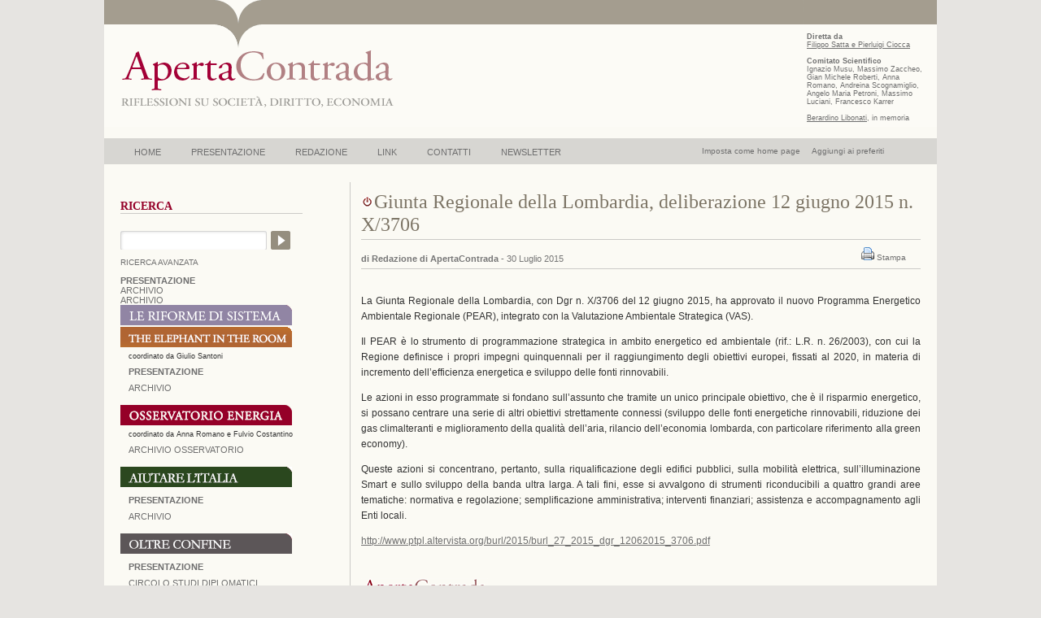

--- FILE ---
content_type: text/html; charset=UTF-8
request_url: https://www.apertacontrada.it/2015/07/30/giunta-regionale-della-lombardia-deliberazione-12-giugno-2015-n-x3706/
body_size: 9899
content:
<!DOCTYPE html PUBLIC "-//W3C//DTD XHTML 1.0 Transitional//EN" "http://www.w3.org/TR/xhtml1/DTD/xhtml1-transitional.dtd">
<html xmlns="http://www.w3.org/1999/xhtml" lang="it-IT" prefix="og: http://ogp.me/ns# article: http://ogp.me/ns/article#">

<head profile="http://gmpg.org/xfn/11">
<meta http-equiv="Content-Type" content="text/html; charset=UTF-8" />
<meta name="Designer" content="KGree.com1">
<meta name="Keywords" content="ApertaContrada, Aperta Contrada, Italia, Filippo Satta, Diritto dell’economia, fonti del diritto, contratto,  giustizia, obbligazioni, consuetudine, Pierluigi Ciocca, Analisi economica del diritto, Stato e Mercato, produttività, sviluppo e crisi dell’impresa, antitrust, Alessandro Roselli, Crisi finanziaria, tassi d’interesse, intervento pubblico, autorità di vigilanza, derivati, Giorgio Perroni, mutui, Salute, luoghi di lavoro, prevenzione, morti bianche,  sicurezza, responsabilità, Ambiente, global warming, Conferenza di Poznan, Conferenza di Copenaghen, Protocollo di Kyoto, problematiche ambientali, criticità ambientali, Anna Romano, appalto/i pubblico/ci,avvalimento,codice dei contratti esecuzione,intuitus personae,reti di imprese rti,subappalto" />
<meta name="Description" content="ApertaContrada,riflessioni su societ&agrave;, diritto, economia" />


<title>Apertacontrada     &raquo; Giunta Regionale della Lombardia, deliberazione 12 giugno 2015 n. X/3706 </title>

<link rel="stylesheet" href="https://www.apertacontrada.it/wp-content/themes/apertacontrada/style.css" type="text/css" media="screen" />
<link rel="stylesheet" href="https://www.apertacontrada.it/wp-content/themes/apertacontrada/print.css" type="text/css" media="print" />
<link rel="alternate" type="application/rss+xml" title="Apertacontrada RSS Feed" href="https://www.apertacontrada.it/feed/" />
<link rel="pingback" href="https://www.apertacontrada.it/xmlrpc.php" />

<style type="text/css" media="screen">


</style>
<meta name='robots' content='max-image-preview:large' />
<link rel='dns-prefetch' href='//s.w.org' />
<script type="text/javascript">
window._wpemojiSettings = {"baseUrl":"https:\/\/s.w.org\/images\/core\/emoji\/13.1.0\/72x72\/","ext":".png","svgUrl":"https:\/\/s.w.org\/images\/core\/emoji\/13.1.0\/svg\/","svgExt":".svg","source":{"concatemoji":"https:\/\/www.apertacontrada.it\/wp-includes\/js\/wp-emoji-release.min.js?ver=5.9.12"}};
/*! This file is auto-generated */
!function(e,a,t){var n,r,o,i=a.createElement("canvas"),p=i.getContext&&i.getContext("2d");function s(e,t){var a=String.fromCharCode;p.clearRect(0,0,i.width,i.height),p.fillText(a.apply(this,e),0,0);e=i.toDataURL();return p.clearRect(0,0,i.width,i.height),p.fillText(a.apply(this,t),0,0),e===i.toDataURL()}function c(e){var t=a.createElement("script");t.src=e,t.defer=t.type="text/javascript",a.getElementsByTagName("head")[0].appendChild(t)}for(o=Array("flag","emoji"),t.supports={everything:!0,everythingExceptFlag:!0},r=0;r<o.length;r++)t.supports[o[r]]=function(e){if(!p||!p.fillText)return!1;switch(p.textBaseline="top",p.font="600 32px Arial",e){case"flag":return s([127987,65039,8205,9895,65039],[127987,65039,8203,9895,65039])?!1:!s([55356,56826,55356,56819],[55356,56826,8203,55356,56819])&&!s([55356,57332,56128,56423,56128,56418,56128,56421,56128,56430,56128,56423,56128,56447],[55356,57332,8203,56128,56423,8203,56128,56418,8203,56128,56421,8203,56128,56430,8203,56128,56423,8203,56128,56447]);case"emoji":return!s([10084,65039,8205,55357,56613],[10084,65039,8203,55357,56613])}return!1}(o[r]),t.supports.everything=t.supports.everything&&t.supports[o[r]],"flag"!==o[r]&&(t.supports.everythingExceptFlag=t.supports.everythingExceptFlag&&t.supports[o[r]]);t.supports.everythingExceptFlag=t.supports.everythingExceptFlag&&!t.supports.flag,t.DOMReady=!1,t.readyCallback=function(){t.DOMReady=!0},t.supports.everything||(n=function(){t.readyCallback()},a.addEventListener?(a.addEventListener("DOMContentLoaded",n,!1),e.addEventListener("load",n,!1)):(e.attachEvent("onload",n),a.attachEvent("onreadystatechange",function(){"complete"===a.readyState&&t.readyCallback()})),(n=t.source||{}).concatemoji?c(n.concatemoji):n.wpemoji&&n.twemoji&&(c(n.twemoji),c(n.wpemoji)))}(window,document,window._wpemojiSettings);
</script>
<style type="text/css">
img.wp-smiley,
img.emoji {
	display: inline !important;
	border: none !important;
	box-shadow: none !important;
	height: 1em !important;
	width: 1em !important;
	margin: 0 0.07em !important;
	vertical-align: -0.1em !important;
	background: none !important;
	padding: 0 !important;
}
</style>
	<link rel='stylesheet' id='wp-block-library-css'  href='https://www.apertacontrada.it/wp-includes/css/dist/block-library/style.min.css?ver=5.9.12' type='text/css' media='all' />
<style id='global-styles-inline-css' type='text/css'>
body{--wp--preset--color--black: #000000;--wp--preset--color--cyan-bluish-gray: #abb8c3;--wp--preset--color--white: #ffffff;--wp--preset--color--pale-pink: #f78da7;--wp--preset--color--vivid-red: #cf2e2e;--wp--preset--color--luminous-vivid-orange: #ff6900;--wp--preset--color--luminous-vivid-amber: #fcb900;--wp--preset--color--light-green-cyan: #7bdcb5;--wp--preset--color--vivid-green-cyan: #00d084;--wp--preset--color--pale-cyan-blue: #8ed1fc;--wp--preset--color--vivid-cyan-blue: #0693e3;--wp--preset--color--vivid-purple: #9b51e0;--wp--preset--gradient--vivid-cyan-blue-to-vivid-purple: linear-gradient(135deg,rgba(6,147,227,1) 0%,rgb(155,81,224) 100%);--wp--preset--gradient--light-green-cyan-to-vivid-green-cyan: linear-gradient(135deg,rgb(122,220,180) 0%,rgb(0,208,130) 100%);--wp--preset--gradient--luminous-vivid-amber-to-luminous-vivid-orange: linear-gradient(135deg,rgba(252,185,0,1) 0%,rgba(255,105,0,1) 100%);--wp--preset--gradient--luminous-vivid-orange-to-vivid-red: linear-gradient(135deg,rgba(255,105,0,1) 0%,rgb(207,46,46) 100%);--wp--preset--gradient--very-light-gray-to-cyan-bluish-gray: linear-gradient(135deg,rgb(238,238,238) 0%,rgb(169,184,195) 100%);--wp--preset--gradient--cool-to-warm-spectrum: linear-gradient(135deg,rgb(74,234,220) 0%,rgb(151,120,209) 20%,rgb(207,42,186) 40%,rgb(238,44,130) 60%,rgb(251,105,98) 80%,rgb(254,248,76) 100%);--wp--preset--gradient--blush-light-purple: linear-gradient(135deg,rgb(255,206,236) 0%,rgb(152,150,240) 100%);--wp--preset--gradient--blush-bordeaux: linear-gradient(135deg,rgb(254,205,165) 0%,rgb(254,45,45) 50%,rgb(107,0,62) 100%);--wp--preset--gradient--luminous-dusk: linear-gradient(135deg,rgb(255,203,112) 0%,rgb(199,81,192) 50%,rgb(65,88,208) 100%);--wp--preset--gradient--pale-ocean: linear-gradient(135deg,rgb(255,245,203) 0%,rgb(182,227,212) 50%,rgb(51,167,181) 100%);--wp--preset--gradient--electric-grass: linear-gradient(135deg,rgb(202,248,128) 0%,rgb(113,206,126) 100%);--wp--preset--gradient--midnight: linear-gradient(135deg,rgb(2,3,129) 0%,rgb(40,116,252) 100%);--wp--preset--duotone--dark-grayscale: url('#wp-duotone-dark-grayscale');--wp--preset--duotone--grayscale: url('#wp-duotone-grayscale');--wp--preset--duotone--purple-yellow: url('#wp-duotone-purple-yellow');--wp--preset--duotone--blue-red: url('#wp-duotone-blue-red');--wp--preset--duotone--midnight: url('#wp-duotone-midnight');--wp--preset--duotone--magenta-yellow: url('#wp-duotone-magenta-yellow');--wp--preset--duotone--purple-green: url('#wp-duotone-purple-green');--wp--preset--duotone--blue-orange: url('#wp-duotone-blue-orange');--wp--preset--font-size--small: 13px;--wp--preset--font-size--medium: 20px;--wp--preset--font-size--large: 36px;--wp--preset--font-size--x-large: 42px;}.has-black-color{color: var(--wp--preset--color--black) !important;}.has-cyan-bluish-gray-color{color: var(--wp--preset--color--cyan-bluish-gray) !important;}.has-white-color{color: var(--wp--preset--color--white) !important;}.has-pale-pink-color{color: var(--wp--preset--color--pale-pink) !important;}.has-vivid-red-color{color: var(--wp--preset--color--vivid-red) !important;}.has-luminous-vivid-orange-color{color: var(--wp--preset--color--luminous-vivid-orange) !important;}.has-luminous-vivid-amber-color{color: var(--wp--preset--color--luminous-vivid-amber) !important;}.has-light-green-cyan-color{color: var(--wp--preset--color--light-green-cyan) !important;}.has-vivid-green-cyan-color{color: var(--wp--preset--color--vivid-green-cyan) !important;}.has-pale-cyan-blue-color{color: var(--wp--preset--color--pale-cyan-blue) !important;}.has-vivid-cyan-blue-color{color: var(--wp--preset--color--vivid-cyan-blue) !important;}.has-vivid-purple-color{color: var(--wp--preset--color--vivid-purple) !important;}.has-black-background-color{background-color: var(--wp--preset--color--black) !important;}.has-cyan-bluish-gray-background-color{background-color: var(--wp--preset--color--cyan-bluish-gray) !important;}.has-white-background-color{background-color: var(--wp--preset--color--white) !important;}.has-pale-pink-background-color{background-color: var(--wp--preset--color--pale-pink) !important;}.has-vivid-red-background-color{background-color: var(--wp--preset--color--vivid-red) !important;}.has-luminous-vivid-orange-background-color{background-color: var(--wp--preset--color--luminous-vivid-orange) !important;}.has-luminous-vivid-amber-background-color{background-color: var(--wp--preset--color--luminous-vivid-amber) !important;}.has-light-green-cyan-background-color{background-color: var(--wp--preset--color--light-green-cyan) !important;}.has-vivid-green-cyan-background-color{background-color: var(--wp--preset--color--vivid-green-cyan) !important;}.has-pale-cyan-blue-background-color{background-color: var(--wp--preset--color--pale-cyan-blue) !important;}.has-vivid-cyan-blue-background-color{background-color: var(--wp--preset--color--vivid-cyan-blue) !important;}.has-vivid-purple-background-color{background-color: var(--wp--preset--color--vivid-purple) !important;}.has-black-border-color{border-color: var(--wp--preset--color--black) !important;}.has-cyan-bluish-gray-border-color{border-color: var(--wp--preset--color--cyan-bluish-gray) !important;}.has-white-border-color{border-color: var(--wp--preset--color--white) !important;}.has-pale-pink-border-color{border-color: var(--wp--preset--color--pale-pink) !important;}.has-vivid-red-border-color{border-color: var(--wp--preset--color--vivid-red) !important;}.has-luminous-vivid-orange-border-color{border-color: var(--wp--preset--color--luminous-vivid-orange) !important;}.has-luminous-vivid-amber-border-color{border-color: var(--wp--preset--color--luminous-vivid-amber) !important;}.has-light-green-cyan-border-color{border-color: var(--wp--preset--color--light-green-cyan) !important;}.has-vivid-green-cyan-border-color{border-color: var(--wp--preset--color--vivid-green-cyan) !important;}.has-pale-cyan-blue-border-color{border-color: var(--wp--preset--color--pale-cyan-blue) !important;}.has-vivid-cyan-blue-border-color{border-color: var(--wp--preset--color--vivid-cyan-blue) !important;}.has-vivid-purple-border-color{border-color: var(--wp--preset--color--vivid-purple) !important;}.has-vivid-cyan-blue-to-vivid-purple-gradient-background{background: var(--wp--preset--gradient--vivid-cyan-blue-to-vivid-purple) !important;}.has-light-green-cyan-to-vivid-green-cyan-gradient-background{background: var(--wp--preset--gradient--light-green-cyan-to-vivid-green-cyan) !important;}.has-luminous-vivid-amber-to-luminous-vivid-orange-gradient-background{background: var(--wp--preset--gradient--luminous-vivid-amber-to-luminous-vivid-orange) !important;}.has-luminous-vivid-orange-to-vivid-red-gradient-background{background: var(--wp--preset--gradient--luminous-vivid-orange-to-vivid-red) !important;}.has-very-light-gray-to-cyan-bluish-gray-gradient-background{background: var(--wp--preset--gradient--very-light-gray-to-cyan-bluish-gray) !important;}.has-cool-to-warm-spectrum-gradient-background{background: var(--wp--preset--gradient--cool-to-warm-spectrum) !important;}.has-blush-light-purple-gradient-background{background: var(--wp--preset--gradient--blush-light-purple) !important;}.has-blush-bordeaux-gradient-background{background: var(--wp--preset--gradient--blush-bordeaux) !important;}.has-luminous-dusk-gradient-background{background: var(--wp--preset--gradient--luminous-dusk) !important;}.has-pale-ocean-gradient-background{background: var(--wp--preset--gradient--pale-ocean) !important;}.has-electric-grass-gradient-background{background: var(--wp--preset--gradient--electric-grass) !important;}.has-midnight-gradient-background{background: var(--wp--preset--gradient--midnight) !important;}.has-small-font-size{font-size: var(--wp--preset--font-size--small) !important;}.has-medium-font-size{font-size: var(--wp--preset--font-size--medium) !important;}.has-large-font-size{font-size: var(--wp--preset--font-size--large) !important;}.has-x-large-font-size{font-size: var(--wp--preset--font-size--x-large) !important;}
</style>
<link rel='stylesheet' id='contact-form-7-css'  href='https://www.apertacontrada.it/wp-content/plugins/contact-form-7/includes/css/styles.css?ver=5.5.6' type='text/css' media='all' />
<link rel='stylesheet' id='newsletter-css'  href='https://www.apertacontrada.it/wp-content/plugins/newsletter/style.css?ver=7.4.2' type='text/css' media='all' />
<link rel="https://api.w.org/" href="https://www.apertacontrada.it/wp-json/" /><link rel="alternate" type="application/json" href="https://www.apertacontrada.it/wp-json/wp/v2/posts/20418" /><link rel="EditURI" type="application/rsd+xml" title="RSD" href="https://www.apertacontrada.it/xmlrpc.php?rsd" />
<link rel="wlwmanifest" type="application/wlwmanifest+xml" href="https://www.apertacontrada.it/wp-includes/wlwmanifest.xml" /> 
<link rel="canonical" href="https://www.apertacontrada.it/2015/07/30/giunta-regionale-della-lombardia-deliberazione-12-giugno-2015-n-x3706/" />
<link rel='shortlink' href='https://www.apertacontrada.it/?p=20418' />
<link rel="alternate" type="application/json+oembed" href="https://www.apertacontrada.it/wp-json/oembed/1.0/embed?url=https%3A%2F%2Fwww.apertacontrada.it%2F2015%2F07%2F30%2Fgiunta-regionale-della-lombardia-deliberazione-12-giugno-2015-n-x3706%2F" />
<link rel="alternate" type="text/xml+oembed" href="https://www.apertacontrada.it/wp-json/oembed/1.0/embed?url=https%3A%2F%2Fwww.apertacontrada.it%2F2015%2F07%2F30%2Fgiunta-regionale-della-lombardia-deliberazione-12-giugno-2015-n-x3706%2F&#038;format=xml" />
<meta property="og:title" name="og:title" content="Giunta Regionale della Lombardia, deliberazione 12 giugno 2015 n. X/3706" />
<meta property="og:type" name="og:type" content="article" />
<meta property="og:image" name="og:image" content="https://www.apertacontrada.it/wp-content/uploads/2020/07/cropped-Logo.png" />
<meta property="og:url" name="og:url" content="https://www.apertacontrada.it/2015/07/30/giunta-regionale-della-lombardia-deliberazione-12-giugno-2015-n-x3706/" />
<meta property="og:description" name="og:description" content="Approvazione del programma energetico ambientale regionale (PEAR) integrato con la valutazione ambientale strategica (VAS)" />
<meta property="og:locale" name="og:locale" content="it_IT" />
<meta property="og:site_name" name="og:site_name" content="Apertacontrada" />
<meta property="twitter:card" name="twitter:card" content="summary" />
<meta property="article:section" name="article:section" content="Energia elettrica" />
<meta property="article:published_time" name="article:published_time" content="2015-07-30T15:47:42+01:00" />
<meta property="article:modified_time" name="article:modified_time" content="2015-07-30T15:47:42+01:00" />
<meta property="article:author" name="article:author" content="https://www.apertacontrada.it/author/admin/" />
<link rel="icon" href="https://www.apertacontrada.it/wp-content/uploads/2020/07/cropped-Logo-32x32.png" sizes="32x32" />
<link rel="icon" href="https://www.apertacontrada.it/wp-content/uploads/2020/07/cropped-Logo-192x192.png" sizes="192x192" />
<link rel="apple-touch-icon" href="https://www.apertacontrada.it/wp-content/uploads/2020/07/cropped-Logo-180x180.png" />
<meta name="msapplication-TileImage" content="https://www.apertacontrada.it/wp-content/uploads/2020/07/cropped-Logo-270x270.png" />

<script type="text/javascript">
<!--
function MM_showHideLayers() { //v9.0
  var i,p,v,obj,args=MM_showHideLayers.arguments;
  for (i=0; i<(args.length-2); i+=3) 
  with (document) if (getElementById && ((obj=getElementById(args[i]))!=null)) { v=args[i+2];
    if (obj.style) { obj=obj.style; v=(v=='show')?'visible':(v=='hide')?'hidden':v; }
    obj.visibility=v; }
}
//-->
</script>
<script language="JavaScript" type="text/javascript">
function homepage() { 
if(document.all)
document.body.style.behavior='url(#default#homepage)';
document.body.setHomePage('https://www.apertacontrada.it');
} 
</script>
<meta name="google-site-verification" content="zRYDDe-TjmL0YKbDGpyRZS1dS8QBcjrIQf0dDQgvvrA" />
</head>
<body data-rsssl=1>

<div id="page">


<div id="header">
<div id="headerimg">

<div id="logo">
<img src="/wp-content/themes/apertacontrada/images/transp.gif" width="330" height="80" border="0" usemap="#Map"/>
<map name="Map" id="Map"><area shape="rect" coords="0,0,330,80" href="https://www.apertacontrada.it" alt="home" /></map>
</div>


<div id="dirett">
<strong>Diretta da</strong><br /> 
<a href="https://www.apertacontrada.it/filippo-satta-e-pierluigi-ciocca/" title="Filippo Satta e Pierluigi Ciocca"><u>Filippo Satta e Pierluigi Ciocca</u></a><br /><br />
<strong>Comitato Scientifico</strong><br />
Ignazio Musu, Massimo Zaccheo, 
Gian Michele Roberti, Anna Romano, 
Andreina Scognamiglio, Angelo Maria Petroni,
Massimo Luciani, Francesco Karrer<br /><br />
<a href="https://www.apertacontrada.it/in-morte-di-berardino-libonati/" title="Bernardino Libonati"><u>Berardino Libonati</u></a>, in memoria
</div>			
	
	</div>
</div>

<div id="blocco-nav">
<a href="javascript:homepage()" title="Fai di questa pagina la tua homepage">Imposta come home page</a>&nbsp;&nbsp;&nbsp;&nbsp;&nbsp;<a href="#" rel="sidebar" onclick="if(document.all && !window.opera){ window.external.AddFavorite(location.href, document.title);return false; }else{ this.title = document.title; }" title="Aggiungi ai preferiti">Aggiungi ai preferiti</a>
</div>

<div id="navbar">
<ul>
	<li class="page_item "><a title="Home" href="https://www.apertacontrada.it/"onmouseover="MM_showHideLayers('newsletter','','hide');MM_showHideLayers('goethe','','show');MM_showHideLayers('present','','hide');MM_showHideLayers('redaz','','hide');MM_showHideLayers('linkk','','hide');MM_showHideLayers('contatti','','hide')" onmouseout="MM_showHideLayers('newsletter','','hide');MM_showHideLayers('goethe','','show');MM_showHideLayers('present','','hide');MM_showHideLayers('redaz','','hide');MM_showHideLayers('linkk','','hide');MM_showHideLayers('contatti','','hide')">HOME</a></li>

	<li class="page_item "><a title="Presentazione" href="https://www.apertacontrada.it/presentazione/"onmouseover="MM_showHideLayers('newsletter','','hide');MM_showHideLayers('present','','show');MM_showHideLayers('goethe','','hide');MM_showHideLayers('redaz','','hide');MM_showHideLayers('linkk','','hide');MM_showHideLayers('contatti','','hide')" onmouseout="MM_showHideLayers('newsletter','','hide');MM_showHideLayers('present','','show');MM_showHideLayers('goethe','','hide');MM_showHideLayers('redaz','','hide');MM_showHideLayers('linkk','','hide');MM_showHideLayers('contatti','','hide')">PRESENTAZIONE</a></li>

	<li class="page_item "><a title="Redazione" href="https://www.apertacontrada.it/redazione/"onmouseover="MM_showHideLayers('newsletter','','hide');MM_showHideLayers('redaz','','show');MM_showHideLayers('goethe','','hide');MM_showHideLayers('present','','hide');MM_showHideLayers('linkk','','hide');MM_showHideLayers('contatti','','hide')" onmouseout="MM_showHideLayers('newsletter','','hide');MM_showHideLayers('redaz','','show');MM_showHideLayers('goethe','','hide');MM_showHideLayers('present','','hide');MM_showHideLayers('linkk','','hide');MM_showHideLayers('contatti','','hide')">REDAZIONE</a></li>

	<li class="page_item "><a title="Link" href="https://www.apertacontrada.it/link/"onmouseover="MM_showHideLayers('newsletter','','hide');MM_showHideLayers('linkk','','show');MM_showHideLayers('goethe','','hide');MM_showHideLayers('present','','hide');MM_showHideLayers('redaz','','hide');MM_showHideLayers('contatti','','hide')" onmouseout="MM_showHideLayers('newsletter','','hide');MM_showHideLayers('linkk','','show');MM_showHideLayers('goethe','','hide');MM_showHideLayers('present','','hide');MM_showHideLayers('redaz','','hide');MM_showHideLayers('contatti','','hide')">LINK</a></li>

	<li class="page_item "><a title="Contatti" href="https://www.apertacontrada.it/contatti/"onmouseover="MM_showHideLayers('newsletter','','hide');MM_showHideLayers('contatti','','show');MM_showHideLayers('goethe','','hide');MM_showHideLayers('present','','hide');MM_showHideLayers('linkk','','hide');MM_showHideLayers('redaz','','hide')" onmouseout="MM_showHideLayers('newsletter','','hide');MM_showHideLayers('contatti','','show');MM_showHideLayers('goethe','','hide');MM_showHideLayers('present','','hide');MM_showHideLayers('linkk','','hide');MM_showHideLayers('redaz','','hide')">CONTATTI</a></li>
	
		<li class="page_item "><a title="Newsletter" href="https://www.apertacontrada.it/iscrizione-newsletter/"onmouseover="MM_showHideLayers('contatti','','hide');MM_showHideLayers('newsletter','','show');MM_showHideLayers('goethe','','hide');MM_showHideLayers('present','','hide');MM_showHideLayers('linkk','','hide');MM_showHideLayers('redaz','','hide')" onmouseout="MM_showHideLayers('contatti','','hide');MM_showHideLayers('newsletter','','show');MM_showHideLayers('goethe','','hide');MM_showHideLayers('present','','hide');MM_showHideLayers('linkk','','hide');MM_showHideLayers('redaz','','hide')">NEWSLETTER</a></li>
	
</ul>
</div> 
<hr />


	<div id="content" class="widecolumn">

				<div class="post" id="post-20418">
			<h2><a href="https://www.apertacontrada.it/category/energia-elettrica/" title="Energia elettrica"><img src="https://www.apertacontrada.it/wp-content/uploads/ico_elettrica.jpg" width="16" height="16" alt="Energia elettrica" title="Energia elettrica" /></a>Giunta Regionale della Lombardia, deliberazione 12 giugno 2015 n. X/3706</h2>
<div id="info" style="display:none;" titolo="Giunta Regionale della Lombardia, deliberazione 12 giugno 2015 n. X/3706" data="30 Luglio 2015" autori="Redazione di ApertaContrada" sezioni="Energia elettrica,Fonti regionali,OSSERVATORIO ENERGIA,numero 66,">
</div><div id="contsmall">
<div id="smallsin">
<small style="font-weight: bold">di Redazione di ApertaContrada</small>
<small>- 30 Luglio 2015</small>
</div>

<div id="print">

&nbsp;&nbsp;&nbsp;&nbsp;&nbsp;
<a href="https://www.apertacontrada.it/2015/07/30/giunta-regionale-della-lombardia-deliberazione-12-giugno-2015-n-x3706/print/" title="Stampa" rel="nofollow"><img class="WP-PrintIcon" src="https://www.apertacontrada.it/wp-content/plugins/wp-print/images/printer_famfamfam.gif" alt="Stampa" title="Stampa" style="border: 0px;" /></a>&nbsp;<a href="https://www.apertacontrada.it/2015/07/30/giunta-regionale-della-lombardia-deliberazione-12-giugno-2015-n-x3706/print/" title="Stampa" rel="nofollow">Stampa</a>
      
&nbsp;&nbsp;&nbsp;&nbsp;&nbsp; 
</div>
</div>

			<div class="entry">
				<p>La Giunta Regionale della Lombardia, con Dgr n. X/3706 del 12 giugno 2015, ha approvato il nuovo Programma Energetico Ambientale Regionale (PEAR), integrato con la Valutazione Ambientale Strategica (VAS).</p>
<p>Il PEAR è lo strumento di programmazione strategica in ambito energetico ed ambientale (rif.: L.R. n. 26/2003), con cui la Regione definisce i propri impegni quinquennali per il raggiungimento degli obiettivi europei, fissati al 2020, in materia di incremento dell’efficienza energetica e sviluppo delle fonti rinnovabili.</p>
<p>Le azioni in esso programmate si fondano sull’assunto che tramite un unico principale obiettivo, che è il risparmio energetico, si possano centrare una serie di altri obiettivi strettamente connessi (sviluppo delle fonti energetiche rinnovabili, riduzione dei gas climalteranti e miglioramento della qualità dell’aria, rilancio dell’economia lombarda, con particolare riferimento alla green economy).</p>
<p>Queste azioni si concentrano, pertanto, sulla riqualificazione degli edifici pubblici, sulla mobilità elettrica, sull’illuminazione Smart e sullo sviluppo della banda ultra larga. A tali fini, esse si avvalgono di strumenti riconducibili a quattro grandi aree tematiche: normativa e regolazione; semplificazione amministrativa; interventi finanziari; assistenza e accompagnamento agli Enti locali.</p>
<p><a href="http://www.ptpl.altervista.org/burl/2015/burl_27_2015_dgr_12062015_3706.pdf">http://www.ptpl.altervista.org/burl/2015/burl_27_2015_dgr_12062015_3706.pdf</a></p>

								
	

<small>
	


					</small>

			</div>
		</div>


<div id="minlogo">
</div>
	</div>

<div id="sidebar2">
<br/>
<h2>RICERCA</h2>
<!--osservatorio-single-sidebar.php -->
<div id="searchform-2"> 
	<form method="get" id="searchform-2"
	 action="https://www.apertacontrada.it/index.php/"> 
		<div><label for="s" class= "display: none;"></label> 
			<input type="text" name="s" id="s" class="search_input"
			 value="" /> 
			<label for="searchsubmit" class="none"></label> 
			<input type="submit" id="searchsubmit" class="submit_input"
			 value="Search" /></div> </form> </div>
<a href="https://www.apertacontrada.it/ricerca-avanzata/">RICERCA AVANZATA</a>
<br /><br />

<ul>
    <li>
        <a href="https://www.apertacontrada.it/le-riforme-di-sistema-una-nuova-stagione/" title="Presentazione della sezione 'Le Rifome di Sistema'"><b>PRESENTAZIONE</b></a>
    </li>
    <li>
        <a href="https://www.apertacontrada.it/category/le-riforme-di-sistema/" title="Archivio sezione 'Le Rifome di Sistema'">ARCHIVIO</a>
    </li>
</ul>

<ul>
    <li>
        <a href="https://www.apertacontrada.it/category/gli-incontri-di-apertacontrada/" title="Archivio sezione 'Gli incontri di ApertaContrada'">ARCHIVIO</a>
    </li>
</ul>
		<ul>
			<li>
    <a href="https://www.apertacontrada.it/le-riforme-di-sistema-una-nuova-stagione/" title="Presentazione della sezione 'Le Rifome di Sistema'">
        <img src="https://apertacontrada.it/wp-content/themes/apertacontrada/RIformeDiSistema.png" alt="Le Rifome di Sistema" width="211" height="25" title="Le Rifome di Sistema" />
    </a>
</li>
			

<li>
<a href="https://www.apertacontrada.it/the-elephant-in-the-room-ita/" title="Presentazione della sezione 'The Elephant in the room'"><img src="https://www.apertacontrada.it/wp-content/uploads/2020/03/Elephant-in-the-room1.gif" alt="The Elephant in the Room" width="211" height="25" border="0" title="The Elephant in the Room" /></a></li>
<div style="font-family: Helvetica,Arial,Sans-Serif; font-size: 9px; margin-left:10px; margin-top:4px;">coordinato da Giulio Santoni</div>
			<ul>
				<li>
					<a href="https://www.apertacontrada.it/the-elephant-in-the-room-ita/" title="Presentazione della sezione 'The Elephant in the room'"><b>PRESENTAZIONE</b></a>
				</li>
				<li>
					<a href="https://www.apertacontrada.it/category/elephant-in-the-room/" title="Archivio sezione 'The Elephant in the Room'">ARCHIVIO</a>
				</li>
			</ul>
			
<li>
<a href="https://www.apertacontrada.it/presentazione-osservatorio-energia/" title="Presentazione dell'Osservatorio Energia"><img src="https://www.apertacontrada.it/wp-content/themes/apertacontrada/images/osservatorio_ban.gif" alt="Osservatorio Energia" width="211" height="25" border="0" title="Osservatorio Energia" /></a></li>
<div style="font-family: Helvetica,Arial,Sans-Serif; font-size: 9px; margin-left:10px; margin-top:4px;">coordinato da Anna Romano e Fulvio Costantino</div>


			<ul>
				<li>
					<a href="https://www.apertacontrada.it/archivio-osservatorio/" title="Visualizza i numeri di 'Osservatorio Energia'">ARCHIVIO OSSERVATORIO</a>
				</li>
			</ul>
</li>

<!-- FONTI -->
<li>
	<a href="https://www.apertacontrada.it/category/aiutare-italia/"><img src="https://www.apertacontrada.it/wp-content/themes/apertacontrada/images/aiutareItalia_ban.gif" alt="Aiutare l'Italia" width="211" height="25" border="0" title="Visualizza la sezione Aiutare l'Italia"  /></a>
</li>
<ul>
	<li><a href="https://www.apertacontrada.it/aiutare-litalia/"><b>Presentazione</b></a></li>
	<li><a href="https://www.apertacontrada.it/category/aiutare-italia/">Archivio</a></li>
</ul>
<li>
<a href="https://www.apertacontrada.it/oltre-confine/"><img src="https://www.apertacontrada.it/wp-content/themes/apertacontrada/images/oltreconfine_ban.gif" alt="Oltre Confine" width="211" height="25" border="0" title="Visualizza la presetazione della nuova sezione 'Oltre Confine'" /></a>
</li>
<ul>
<li><a href="https://www.apertacontrada.it/oltre-confine/"><strong>Presentazione</strong></a></li>
<li><a href="https://www.apertacontrada.it/il-circolo-di-studi-diplomatici/">Circolo Studi Diplomatici</a></li>
<li><a href="https://www.apertacontrada.it/category/oltre-confine/">Archivio</a></li>
</ul>
</li>
	<ul><h4>Materie:</h4></ul>
	<ul>			<li><a href="https://www.apertacontrada.it/osservatorio/numero-66/energia-elettrica">Energia elettrica</a></a></li>
					<li><a href="https://www.apertacontrada.it/osservatorio/numero-66/energie-alternative">Energie rinnovabili</a></a></li>
					<li><a href="https://www.apertacontrada.it/osservatorio/numero-66/gas">Gas</a></a></li>
					<li><a href="https://www.apertacontrada.it/osservatorio/numero-66/rifiuti">Rifiuti</a></a></li>
				
		</ul>


<ul><h4>Fonti:</h4></ul>
<ul>
		<li><a href="https://www.apertacontrada.it/osservatorio/numero-66/fonti-statali">Fonti statali</a></li>
			<li><a href="https://www.apertacontrada.it/osservatorio/numero-66/fonti-statali-secondarie">Fonti statali secondarie</a></li>
			<li><a href="https://www.apertacontrada.it/osservatorio/numero-66/fonti-regionali">Fonti regionali</a></li>
			<li><a href="https://www.apertacontrada.it/osservatorio/numero-66/delibere-e-pareri-delle-autorita-indipendenti">Delibere e pareri delle autorità indipendenti</a></li>
			<li><a href="https://www.apertacontrada.it/osservatorio/numero-66/giurisprudenza-europea">Giurisprudenza europea</a></li>
			<li><a href="https://www.apertacontrada.it/osservatorio/numero-66/giurisprudenza-amministrativa">Giurisprudenza amministrativa</a></li>
		
</ul>


<ul><h4>Documentazione di rilevanza:</h4></ul>
<ul>		<li><a href="https://www.apertacontrada.it/osservatorio/numero-66/comunicazioni-al-pubblico">Comunicazioni al pubblico</a></a></li>
			<li><a href="https://www.apertacontrada.it/osservatorio/numero-66/comunicazioni-istituzionali">Comunicazioni istituzionali</a></a></li>
			<li><a href="https://www.apertacontrada.it/osservatorio/numero-66/relazioni-internazionali">Relazioni internazionali</a></a></li>
			<li><a href="https://www.apertacontrada.it/osservatorio/numero-66/procedimenti-pendenti">Procedimenti pendenti</a></a></li>
			<li><a href="https://www.apertacontrada.it/osservatorio/numero-66/convegni-e-workshop">Convegni e workshop</a></a></li>
			<li><a href="https://www.apertacontrada.it/osservatorio/numero-66/bacheca-documentazione-di-rilevanza-osservatorio-energia">Bacheca</a></a></li>
	</ul>

<li>
  <a href="https://www.apertacontrada.it/"><img src="https://www.apertacontrada.it/wp-content/themes/apertacontrada/images/logo_side.gif" alt="Torna ad ApertaContrada" width="211" height="33" border="0" title="Torna ad ApertaContrada" /></a></li>


<h2>EVENTI</h2>

<ul>
<li><a href="https://www.apertacontrada.it/2024/10/21/la-sfida-del-partenariato-pubblico-privato-24-25-ottobre-2024/">La sfida del Partenariato Pubblico Privato &#8211; 24/25 Ottobre 2024</a></li>
<li><a href="https://www.apertacontrada.it/2022/06/14/convegno-14-giugno-h-1500-cultura-e-futuro-del-diritto-amministrativo/">Convegno 14 giugno H 15:00 &#8211; Cultura e futuro del Diritto Amministrativo</a></li>
<li><a href="https://www.apertacontrada.it/2022/06/09/convegno-9-giugno-h-1530-i-principi-di-diritto-amministrativo-italiano-tra-innovazione-e-tradizione/">Convegno 9 giugno H 15:30 &#8211; I principi di diritto amministrativo italiano tra innovazione e tradizione</a></li>
</ul>
</li>

<ul><li><a href="https://apertacontrada.it/category/eventi/" title="Visualizza gli articoli archiviati in 'Eventi'">REPERTORIO</a></li></ul>

<h2>PUBBLICAZIONI</h2>
<ul>
	<li><a href="https://www.apertacontrada.it/pubblicazioni/">Elenco delle Pubblicazioni</a></li>
</ul>

<h2>GENERALIA</h2>
<ul><a href="https://apertacontrada.it/category/generalia/" title="Visualizza gli articoli archiviati in 'Generalia'">ARCHIVIO</a></ul>

<h2>ANALISI E PROPOSTE</h2>
<ul><a href="https://apertacontrada.it/category/analisi-e-proposte/" title="Visualizza gli articoli archiviati in 'Analisi e Proposte'">ARCHIVIO</a></ul>


<h2>SOTTO LA LENTE</h2>
<ul><a href="https://apertacontrada.it/category/sotto-la-lente/" title="Visualizza gli articoli archiviati in 'Sotto la lente'">ARCHIVIO</a></ul>

<h2>SAPERI</h2>
<ul><a href="https://www.apertacontrada.it/category/saperi/" title="Visualizza gli articoli archiviati in 'Saperi'">ARCHIVIO</a></ul>

<h2>I DOSSIER DI APERTACONTRADA</h2>
<ul>
<li><a href="https://www.apertacontrada.it/brexit/" title="Visualizza gli articoli nel Dossier 'brexit'">BREXIT</a></li>
<li><a href="https://www.apertacontrada.it/archivio-nuovo-codice-dei-contratti-pubblici/" title="Visualizza gli articoli archiviati in 'Nuovo Codice Dei Contratti Pubblici'">NUOVO CODICE DEI CONTRATTI PUBBLICI</a></li>
<li><a href="https://www.apertacontrada.it/category/articolo-41/" title="Visualizza gli articoli archiviati in 'Dossier Riforma Art. 41 Cost.'">RIFORMA ART. 41 COST.</a></li>
<li><a href="https://www.apertacontrada.it/archivio-semplificazione/" title="Visualizza gli articoli archiviati in 'Dossier Semplificazione'">SEMPLIFICAZIONE</a></li>
</ul>
<ul>
<li><a href="https://www.apertacontrada.it/archivio-dossier/" title="Visualizza gli articoli archiviati in 'Archivio Dossier'">ARCHIVIO</a></li>
</ul>	
</li>

	
<h2>AREE TEMATICHE</h2>
<ul>
<li><a href="https://www.apertacontrada.it/archivio-ambiente/" title="Visualizza gli articoli archiviati in 'Ambiente'">AMBIENTE</a></li>
<li><a href="https://www.apertacontrada.it/archivio-comunicazioni/" title="Visualizza gli articoli archiviati in 'Comunicazioni'">COMUNICAZIONI</a></li>
<li><a href="https://www.apertacontrada.it/archivio-concorrenza-e-mercati/" title="Visualizza gli articoli archiviati in 'Concorrenza e Mercati'">CONCORRENZA E MERCATI</a></li>
<li><a href="https://www.apertacontrada.it/archivio-contratti-e-servizi-pubblici/" title="Visualizza gli articoli archiviati in 'Contratti e Servizi pubblici'">CONTRATTI E SERVIZI PUBBLICI</a></li>
<li><a href="https://www.apertacontrada.it/category/diritto-amministrativo-generale/" title="Visualizza gli articoli archiviati in 'Diritto amministrativo generale'">DIRITTO AMMINISTRATIVO GENERALE</a></li>
<li><a href="https://www.apertacontrada.it/archivio-economia-e-diritto/" title="Visualizza gli articoli archiviati in 'Economia e Diritto'">ECONOMIA E DIRITTO</a></li>
<li><a href="https://www.apertacontrada.it/archivio-energia/" title="Visualizza gli articoli archiviati in 'Energia">ENERGIA</a></li>
<li><a href="https://www.apertacontrada.it/archivio-europa/" title="Visualizza gli articoli archiviati in 'Europa'">EUROPA</a></li>
<li><a href="https://www.apertacontrada.it/category/geopolitica/" title="Visualizza gli articoli archiviati in 'Geopolitica'">GEOPOLITICA</a></li>
<li><a href="https://www.apertacontrada.it/archivio-giustizia/" title="Visualizza gli articoli archiviati in 'Giustizia'">GIUSTIZIA</a></li>
<li><a href="https://www.apertacontrada.it/archivio-impresa/" title="Visualizza gli articoli archiviati in 'Impresa'">IMPRESA</a></li>
<li><a href="https://www.apertacontrada.it/category/pensieri-alti-sulla-polis/" title="Visualizza gli articoli archiviati in 'Pensieri alti (sulla Polis)'">PENSIERI ALTI SULLA POLIS</a></li>
<li><a href="https://www.apertacontrada.it/category/responsabilita/" title="Visualizza gli articoli archiviati in 'Responsabilita'">RESPONSABILITA'</a></li>
<li><a href="https://www.apertacontrada.it/category/responsabilita-penale-amministrativa/" title="Visualizza gli articoli archiviati in 'Responsabilita' penale e amministrativa'">RESPONSABILITA' PENALE E AMMINISTRATIVA</a></li>
<li><a href="https://www.apertacontrada.it/archivio-reti/" title="Visualizza gli articoli archiviati in 'Reti'">RETI</a></li>
<li><a href="https://www.apertacontrada.it/archivio-riforme/" title="Visualizza gli articoli archiviati in 'Riforme'">RIFORME</a></li>
<li><a href="https://www.apertacontrada.it/archivio-territorio/" title="Visualizza gli articoli archiviati in 'Territorio'">TERRITORIO</a></li>
</ul>

<h2>SCAFFALE</h2><ul>
<li><a href="https://www.apertacontrada.it/2025/03/27/simone-boccardi-pietrabbondante-i-rinvenimenti-numismatici-dalle-campagne-di-scavo-1959-2019-premessa-di-adriano-la-regina-accademia-nazionale-dei-lincei-2023/">Simone Boccardi, Pietrabbondante. I rinvenimenti numismatici dalle campagne di scavo 1959-2019. Premessa di Adriano La Regina, Accademia Nazionale dei Lincei, 2023</a></li> 
</ul>
</li>
<ul><li><a href="https://www.apertacontrada.it/category/scaffale/" title="Visualizza gli articoli archiviati in 'Scaffale'">ARCHIVIO</a></li></ul>

<h2>ARCHIVIO GENERALE</h2>
<ul><li><a href="https://www.apertacontrada.it/category/contributi/" title="Visualizza tutti i contributi pubblicati">CONTRIBUTI PUBBLICATI</a></li>
<li><a href="https://www.apertacontrada.it/archivio-autori/" title="Visualizza tutti gli autori">GLI AUTORI</a></li>
</ul>

			

					</ul>
	</div>
<hr />
<div id="footer">


<div>
    <p style="float:right;"><a href="#header" title="Vai in cima alla pagina"><strong>Top &#8593;</strong></a></p>
    <p style="float: left;">Copyright &copy;2008 ApertaContrada | Registrazione al Tribunale di Roma n&deg; 426/2009 del 15 12 2008 | ISSN 2039-8018 | <a href="https://www.apertacontrada.it/credits/">Credits</a><br>Classificata dall'Anvur tra le riviste scientifiche nelle aree disciplinari 12 – Diritto e 13 – Economia  </p>
</div> 
</div>
<div id="gen">
ApertaContrada.it  Via Arenula, 29 – 00186 Roma – Tel: + 39 06 6990561 - Fax:  +39 06 699191011 – Direttore Responsabile Filippo Satta - <a href="https://www.apertacontrada.it/informativa-privacy-sito-apertacontrada-it/">informativa privacy</a></div>
</div>

		<script type='text/javascript' src='https://www.apertacontrada.it/wp-includes/js/dist/vendor/regenerator-runtime.min.js?ver=0.13.9' id='regenerator-runtime-js'></script>
<script type='text/javascript' src='https://www.apertacontrada.it/wp-includes/js/dist/vendor/wp-polyfill.min.js?ver=3.15.0' id='wp-polyfill-js'></script>
<script type='text/javascript' id='contact-form-7-js-extra'>
/* <![CDATA[ */
var wpcf7 = {"api":{"root":"https:\/\/www.apertacontrada.it\/wp-json\/","namespace":"contact-form-7\/v1"}};
/* ]]> */
</script>
<script type='text/javascript' src='https://www.apertacontrada.it/wp-content/plugins/contact-form-7/includes/js/index.js?ver=5.5.6' id='contact-form-7-js'></script>
<script type="text/javascript">
 /*
  var _gaq = _gaq || [];
  _gaq.push(['_setAccount', 'UA-480742-9']);
  _gaq.push(['_trackPageview']);
 
  (function() {
    var ga = document.createElement('script'); ga.type = 'text/javascript'; ga.async = true;
    ga.src = ('https:' == document.location.protocol ? 'https://ssl' :
'http://www') + '.google-analytics.com/ga.js';
    var s = document.getElementsByTagName('script')[0];
s.parentNode.insertBefore(ga, s);
  })();
 */
</script>
</body>
</html>
